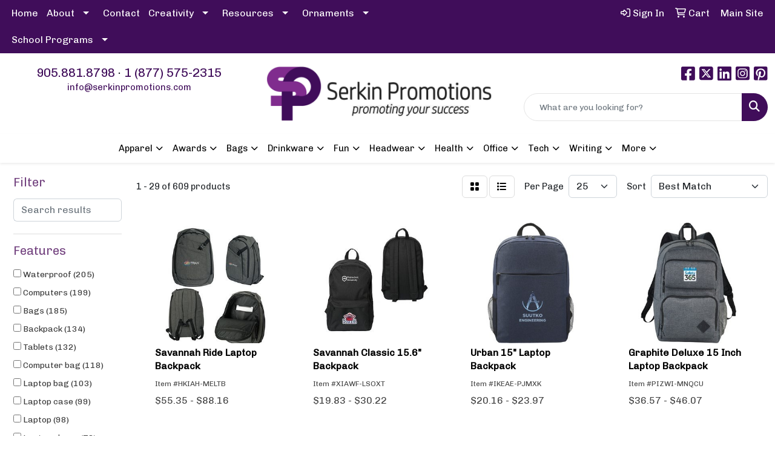

--- FILE ---
content_type: text/html
request_url: https://www.serkinpromotions.com/ws/ws.dll/StartSrch?UID=3365&WENavID=18558621
body_size: 13724
content:
<!DOCTYPE html>
<html lang="en"><head>
<meta charset="utf-8">
<meta http-equiv="X-UA-Compatible" content="IE=edge">
<meta name="viewport" content="width=device-width, initial-scale=1">
<!-- The above 3 meta tags *must* come first in the head; any other head content must come *after* these tags -->


<link href="/distsite/styles/8/css/bootstrap.min.css" rel="stylesheet" />
<link href="https://fonts.googleapis.com/css?family=Open+Sans:400,600|Oswald:400,600" rel="stylesheet">
<link href="/distsite/styles/8/css/owl.carousel.min.css" rel="stylesheet">
<link href="/distsite/styles/8/css/nouislider.css" rel="stylesheet">
<!--<link href="/distsite/styles/8/css/menu.css" rel="stylesheet"/>-->
<link href="/distsite/styles/8/css/flexslider.css" rel="stylesheet">
<link href="/distsite/styles/8/css/all.min.css" rel="stylesheet">
<link href="/distsite/styles/8/css/slick/slick.css" rel="stylesheet"/>
<link href="/distsite/styles/8/css/lightbox/lightbox.css" rel="stylesheet"  />
<link href="/distsite/styles/8/css/yamm.css" rel="stylesheet" />
<!-- Custom styles for this theme -->
<link href="/we/we.dll/StyleSheet?UN=3365&Type=WETheme&TS=C46008.5864351852" rel="stylesheet">
<!-- Custom styles for this theme -->
<link href="/we/we.dll/StyleSheet?UN=3365&Type=WETheme-PS&TS=C46008.5864351852" rel="stylesheet">
<style>
.featured-collections div:first-child h3 {display:none;}
</style>

<script id="mcjs">!function(c,h,i,m,p){m=c.createElement(h),p=c.getElementsByTagName(h)[0],m.async=1,m.src=i,p.parentNode.insertBefore(m,p)}(document,"script","https://chimpstatic.com/mcjs-connected/js/users/9ed33700459b28edb3756b47b/c6a27f05cabe037ac15b4c221.js");</script>

<!-- HTML5 shim and Respond.js for IE8 support of HTML5 elements and media queries -->
<!--[if lt IE 9]>
      <script src="https://oss.maxcdn.com/html5shiv/3.7.3/html5shiv.min.js"></script>
      <script src="https://oss.maxcdn.com/respond/1.4.2/respond.min.js"></script>
    <![endif]-->

</head>

<body style="background:#fff;">


  <!-- Slide-Out Menu -->
  <div id="filter-menu" class="filter-menu">
    <button id="close-menu" class="btn-close"></button>
    <div class="menu-content">
      
<aside class="filter-sidebar">



<div class="filter-section first">
	<h2>Filter</h2>
	 <div class="input-group mb-3">
	 <input type="text" style="border-right:0;" placeholder="Search results" class="form-control text-search-within-results" name="SearchWithinResults" value="" maxlength="100" onkeyup="HandleTextFilter(event);">
	  <label class="input-group-text" style="background-color:#fff;"><a  style="display:none;" href="javascript:void(0);" class="remove-filter" data-toggle="tooltip" title="Clear" onclick="ClearTextFilter();"><i class="far fa-times" aria-hidden="true"></i> <span class="fa-sr-only">x</span></a></label>
	</div>
</div>

<a href="javascript:void(0);" class="clear-filters"  style="display:none;" onclick="ClearDrillDown();">Clear all filters</a>

<div class="filter-section"  style="display:none;">
	<h2>Categories</h2>

	<div class="filter-list">

	 

		<!-- wrapper for more filters -->
        <div class="show-filter">

		</div><!-- showfilters -->

	</div>

		<a href="#" class="show-more"  style="display:none;" >Show more</a>
</div>


<div class="filter-section" >
	<h2>Features</h2>

		<div class="filter-list">

	  		<div class="checkbox"><label><input class="filtercheckbox" type="checkbox" name="2|Waterproof" ><span> Waterproof (205)</span></label></div><div class="checkbox"><label><input class="filtercheckbox" type="checkbox" name="2|Computers" ><span> Computers (199)</span></label></div><div class="checkbox"><label><input class="filtercheckbox" type="checkbox" name="2|Bags" ><span> Bags (185)</span></label></div><div class="checkbox"><label><input class="filtercheckbox" type="checkbox" name="2|Backpack" ><span> Backpack (134)</span></label></div><div class="checkbox"><label><input class="filtercheckbox" type="checkbox" name="2|Tablets" ><span> Tablets (132)</span></label></div><div class="checkbox"><label><input class="filtercheckbox" type="checkbox" name="2|Computer bag" ><span> Computer bag (118)</span></label></div><div class="checkbox"><label><input class="filtercheckbox" type="checkbox" name="2|Laptop bag" ><span> Laptop bag (103)</span></label></div><div class="checkbox"><label><input class="filtercheckbox" type="checkbox" name="2|Laptop case" ><span> Laptop case (99)</span></label></div><div class="checkbox"><label><input class="filtercheckbox" type="checkbox" name="2|Laptop" ><span> Laptop (98)</span></label></div><div class="checkbox"><label><input class="filtercheckbox" type="checkbox" name="2|Laptop sleeve" ><span> Laptop sleeve (78)</span></label></div><div class="show-filter"><div class="checkbox"><label><input class="filtercheckbox" type="checkbox" name="2|School" ><span> School (76)</span></label></div><div class="checkbox"><label><input class="filtercheckbox" type="checkbox" name="2|Laptop cover" ><span> Laptop cover (73)</span></label></div><div class="checkbox"><label><input class="filtercheckbox" type="checkbox" name="2|Laptop holder" ><span> Laptop holder (73)</span></label></div><div class="checkbox"><label><input class="filtercheckbox" type="checkbox" name="2|Document bag" ><span> Document bag (72)</span></label></div><div class="checkbox"><label><input class="filtercheckbox" type="checkbox" name="2|Notebook" ><span> Notebook (72)</span></label></div><div class="checkbox"><label><input class="filtercheckbox" type="checkbox" name="2|Travel" ><span> Travel (70)</span></label></div><div class="checkbox"><label><input class="filtercheckbox" type="checkbox" name="2|Rucksack" ><span> Rucksack (68)</span></label></div><div class="checkbox"><label><input class="filtercheckbox" type="checkbox" name="2|File bag" ><span> File bag (64)</span></label></div><div class="checkbox"><label><input class="filtercheckbox" type="checkbox" name="2|Shock resistant" ><span> Shock resistant (64)</span></label></div><div class="checkbox"><label><input class="filtercheckbox" type="checkbox" name="2|Folder" ><span> Folder (57)</span></label></div><div class="checkbox"><label><input class="filtercheckbox" type="checkbox" name="2|Slim" ><span> Slim (56)</span></label></div><div class="checkbox"><label><input class="filtercheckbox" type="checkbox" name="2|Knapsacks" ><span> Knapsacks (52)</span></label></div><div class="checkbox"><label><input class="filtercheckbox" type="checkbox" name="2|15&quot;" ><span> 15&quot; (51)</span></label></div><div class="checkbox"><label><input class="filtercheckbox" type="checkbox" name="2|Sleeve" ><span> Sleeve (48)</span></label></div><div class="checkbox"><label><input class="filtercheckbox" type="checkbox" name="2|Portable" ><span> Portable (44)</span></label></div><div class="checkbox"><label><input class="filtercheckbox" type="checkbox" name="2|Laptop backpack" ><span> Laptop backpack (43)</span></label></div><div class="checkbox"><label><input class="filtercheckbox" type="checkbox" name="2|Packsack" ><span> Packsack (40)</span></label></div><div class="checkbox"><label><input class="filtercheckbox" type="checkbox" name="2|Pocket" ><span> Pocket (40)</span></label></div><div class="checkbox"><label><input class="filtercheckbox" type="checkbox" name="2|Daypack" ><span> Daypack (39)</span></label></div><div class="checkbox"><label><input class="filtercheckbox" type="checkbox" name="2|Durable" ><span> Durable (39)</span></label></div><div class="checkbox"><label><input class="filtercheckbox" type="checkbox" name="2|Notebook computer" ><span> Notebook computer (38)</span></label></div><div class="checkbox"><label><input class="filtercheckbox" type="checkbox" name="2|Computer backpack" ><span> Computer backpack (37)</span></label></div><div class="checkbox"><label><input class="filtercheckbox" type="checkbox" name="2|School bags" ><span> School bags (37)</span></label></div><div class="checkbox"><label><input class="filtercheckbox" type="checkbox" name="2|Canvas" ><span> Canvas (36)</span></label></div><div class="checkbox"><label><input class="filtercheckbox" type="checkbox" name="2|College" ><span> College (35)</span></label></div><div class="checkbox"><label><input class="filtercheckbox" type="checkbox" name="2|14&quot;" ><span> 14&quot; (34)</span></label></div><div class="checkbox"><label><input class="filtercheckbox" type="checkbox" name="2|Water resistant" ><span> Water resistant (34)</span></label></div><div class="checkbox"><label><input class="filtercheckbox" type="checkbox" name="2|Nylon" ><span> Nylon (33)</span></label></div><div class="checkbox"><label><input class="filtercheckbox" type="checkbox" name="2|Outdoor" ><span> Outdoor (33)</span></label></div><div class="checkbox"><label><input class="filtercheckbox" type="checkbox" name="2|13&quot;" ><span> 13&quot; (32)</span></label></div><div class="checkbox"><label><input class="filtercheckbox" type="checkbox" name="2|Coded lock" ><span> Coded lock (32)</span></label></div><div class="checkbox"><label><input class="filtercheckbox" type="checkbox" name="2|High" ><span> High (31)</span></label></div><div class="checkbox"><label><input class="filtercheckbox" type="checkbox" name="2|Case" ><span> Case (30)</span></label></div><div class="checkbox"><label><input class="filtercheckbox" type="checkbox" name="2|Snow canvas" ><span> Snow canvas (30)</span></label></div><div class="checkbox"><label><input class="filtercheckbox" type="checkbox" name="2|Briefcase" ><span> Briefcase (29)</span></label></div><div class="checkbox"><label><input class="filtercheckbox" type="checkbox" name="2|Luggage" ><span> Luggage (29)</span></label></div><div class="checkbox"><label><input class="filtercheckbox" type="checkbox" name="2|School backpacks" ><span> School backpacks (29)</span></label></div><div class="checkbox"><label><input class="filtercheckbox" type="checkbox" name="2|Snow" ><span> Snow (29)</span></label></div><div class="checkbox"><label><input class="filtercheckbox" type="checkbox" name="2|Adjustable" ><span> Adjustable (28)</span></label></div><div class="checkbox"><label><input class="filtercheckbox" type="checkbox" name="2|Business" ><span> Business (28)</span></label></div></div>

			<!-- wrapper for more filters -->
			<div class="show-filter">

			</div><!-- showfilters -->
 		</div>
		<a href="#" class="show-more"  >Show more</a>


</div>


<div class="filter-section" >
	<h2>Colours</h2>

		<div class="filter-list">

		  	<div class="checkbox"><label><input class="filtercheckbox" type="checkbox" name="1|Black" ><span> Black (436)</span></label></div><div class="checkbox"><label><input class="filtercheckbox" type="checkbox" name="1|Gray" ><span> Gray (233)</span></label></div><div class="checkbox"><label><input class="filtercheckbox" type="checkbox" name="1|Blue" ><span> Blue (102)</span></label></div><div class="checkbox"><label><input class="filtercheckbox" type="checkbox" name="1|Pink" ><span> Pink (87)</span></label></div><div class="checkbox"><label><input class="filtercheckbox" type="checkbox" name="1|Red" ><span> Red (75)</span></label></div><div class="checkbox"><label><input class="filtercheckbox" type="checkbox" name="1|Green" ><span> Green (48)</span></label></div><div class="checkbox"><label><input class="filtercheckbox" type="checkbox" name="1|Navy blue" ><span> Navy blue (46)</span></label></div><div class="checkbox"><label><input class="filtercheckbox" type="checkbox" name="1|Purple" ><span> Purple (46)</span></label></div><div class="checkbox"><label><input class="filtercheckbox" type="checkbox" name="1|Light gray" ><span> Light gray (40)</span></label></div><div class="checkbox"><label><input class="filtercheckbox" type="checkbox" name="1|White" ><span> White (40)</span></label></div><div class="show-filter"><div class="checkbox"><label><input class="filtercheckbox" type="checkbox" name="1|Dark gray" ><span> Dark gray (39)</span></label></div><div class="checkbox"><label><input class="filtercheckbox" type="checkbox" name="1|Brown" ><span> Brown (32)</span></label></div><div class="checkbox"><label><input class="filtercheckbox" type="checkbox" name="1|Charcoal" ><span> Charcoal (29)</span></label></div><div class="checkbox"><label><input class="filtercheckbox" type="checkbox" name="1|Graphite" ><span> Graphite (25)</span></label></div><div class="checkbox"><label><input class="filtercheckbox" type="checkbox" name="1|Khaki" ><span> Khaki (24)</span></label></div><div class="checkbox"><label><input class="filtercheckbox" type="checkbox" name="1|Orange" ><span> Orange (24)</span></label></div><div class="checkbox"><label><input class="filtercheckbox" type="checkbox" name="1|Light blue" ><span> Light blue (23)</span></label></div><div class="checkbox"><label><input class="filtercheckbox" type="checkbox" name="1|Royal blue" ><span> Royal blue (22)</span></label></div><div class="checkbox"><label><input class="filtercheckbox" type="checkbox" name="1|Dark green" ><span> Dark green (17)</span></label></div><div class="checkbox"><label><input class="filtercheckbox" type="checkbox" name="1|Navy" ><span> Navy (17)</span></label></div><div class="checkbox"><label><input class="filtercheckbox" type="checkbox" name="1|Black/gray" ><span> Black/gray (15)</span></label></div><div class="checkbox"><label><input class="filtercheckbox" type="checkbox" name="1|Sky blue" ><span> Sky blue (15)</span></label></div><div class="checkbox"><label><input class="filtercheckbox" type="checkbox" name="1|Gray/black" ><span> Gray/black (14)</span></label></div><div class="checkbox"><label><input class="filtercheckbox" type="checkbox" name="1|Various" ><span> Various (14)</span></label></div><div class="checkbox"><label><input class="filtercheckbox" type="checkbox" name="1|Black/gold" ><span> Black/gold (13)</span></label></div><div class="checkbox"><label><input class="filtercheckbox" type="checkbox" name="1|Dark blue" ><span> Dark blue (13)</span></label></div><div class="checkbox"><label><input class="filtercheckbox" type="checkbox" name="1|Burgundy red" ><span> Burgundy red (12)</span></label></div><div class="checkbox"><label><input class="filtercheckbox" type="checkbox" name="1|Gold" ><span> Gold (12)</span></label></div><div class="checkbox"><label><input class="filtercheckbox" type="checkbox" name="1|Khaki beige" ><span> Khaki beige (12)</span></label></div><div class="checkbox"><label><input class="filtercheckbox" type="checkbox" name="1|Lime green" ><span> Lime green (11)</span></label></div><div class="checkbox"><label><input class="filtercheckbox" type="checkbox" name="1|Natural beige" ><span> Natural beige (11)</span></label></div><div class="checkbox"><label><input class="filtercheckbox" type="checkbox" name="1|Yellow" ><span> Yellow (11)</span></label></div><div class="checkbox"><label><input class="filtercheckbox" type="checkbox" name="1|Black/hunter green" ><span> Black/hunter green (10)</span></label></div><div class="checkbox"><label><input class="filtercheckbox" type="checkbox" name="1|Black/lime green" ><span> Black/lime green (10)</span></label></div><div class="checkbox"><label><input class="filtercheckbox" type="checkbox" name="1|Black/royal blue" ><span> Black/royal blue (10)</span></label></div><div class="checkbox"><label><input class="filtercheckbox" type="checkbox" name="1|Black/white" ><span> Black/white (10)</span></label></div><div class="checkbox"><label><input class="filtercheckbox" type="checkbox" name="1|Bronze" ><span> Bronze (10)</span></label></div><div class="checkbox"><label><input class="filtercheckbox" type="checkbox" name="1|Brown/black" ><span> Brown/black (10)</span></label></div><div class="checkbox"><label><input class="filtercheckbox" type="checkbox" name="1|Brown/gold" ><span> Brown/gold (10)</span></label></div><div class="checkbox"><label><input class="filtercheckbox" type="checkbox" name="1|Cyan" ><span> Cyan (10)</span></label></div><div class="checkbox"><label><input class="filtercheckbox" type="checkbox" name="1|Hunter green" ><span> Hunter green (10)</span></label></div><div class="checkbox"><label><input class="filtercheckbox" type="checkbox" name="1|Kelly green" ><span> Kelly green (10)</span></label></div><div class="checkbox"><label><input class="filtercheckbox" type="checkbox" name="1|Black/orange" ><span> Black/orange (9)</span></label></div><div class="checkbox"><label><input class="filtercheckbox" type="checkbox" name="1|Black/purple" ><span> Black/purple (9)</span></label></div><div class="checkbox"><label><input class="filtercheckbox" type="checkbox" name="1|Black/red" ><span> Black/red (9)</span></label></div><div class="checkbox"><label><input class="filtercheckbox" type="checkbox" name="1|Gold/black" ><span> Gold/black (9)</span></label></div><div class="checkbox"><label><input class="filtercheckbox" type="checkbox" name="1|Gold/navy blue" ><span> Gold/navy blue (9)</span></label></div><div class="checkbox"><label><input class="filtercheckbox" type="checkbox" name="1|Hunter green/black" ><span> Hunter green/black (9)</span></label></div><div class="checkbox"><label><input class="filtercheckbox" type="checkbox" name="1|Rose red" ><span> Rose red (9)</span></label></div><div class="checkbox"><label><input class="filtercheckbox" type="checkbox" name="1|Graphite gray/black" ><span> Graphite gray/black (8)</span></label></div></div>


			<!-- wrapper for more filters -->
			<div class="show-filter">

			</div><!-- showfilters -->

		  </div>

		<a href="#" class="show-more"  >Show more</a>
</div>


<div class="filter-section"  >
	<h2>Price Range</h2>
	<div class="filter-price-wrap">
		<div class="filter-price-inner">
			<div class="input-group">
				<span class="input-group-text input-group-text-white">$</span>
				<input type="text" class="form-control form-control-sm filter-min-prices" name="min-prices" value="" placeholder="Min" onkeyup="HandlePriceFilter(event);">
			</div>
			<div class="input-group">
				<span class="input-group-text input-group-text-white">$</span>
				<input type="text" class="form-control form-control-sm filter-max-prices" name="max-prices" value="" placeholder="Max" onkeyup="HandlePriceFilter(event);">
			</div>
		</div>
		<a href="javascript:void(0)" onclick="SetPriceFilter();" ><i class="fa-solid fa-chevron-right"></i></a>
	</div>
</div>

<div class="filter-section"   >
	<h2>Quantity</h2>
	<div class="filter-price-wrap mb-2">
		<input type="text" class="form-control form-control-sm filter-quantity" value="" placeholder="Qty" onkeyup="HandleQuantityFilter(event);">
		<a href="javascript:void(0)" onclick="SetQuantityFilter();"><i class="fa-solid fa-chevron-right"></i></a>
	</div>
</div>




	</aside>

    </div>
</div>




	<div class="container-fluid">
		<div class="row">

			<div class="col-md-3 col-lg-2">
        <div class="d-none d-md-block">
          <div id="desktop-filter">
            
<aside class="filter-sidebar">



<div class="filter-section first">
	<h2>Filter</h2>
	 <div class="input-group mb-3">
	 <input type="text" style="border-right:0;" placeholder="Search results" class="form-control text-search-within-results" name="SearchWithinResults" value="" maxlength="100" onkeyup="HandleTextFilter(event);">
	  <label class="input-group-text" style="background-color:#fff;"><a  style="display:none;" href="javascript:void(0);" class="remove-filter" data-toggle="tooltip" title="Clear" onclick="ClearTextFilter();"><i class="far fa-times" aria-hidden="true"></i> <span class="fa-sr-only">x</span></a></label>
	</div>
</div>

<a href="javascript:void(0);" class="clear-filters"  style="display:none;" onclick="ClearDrillDown();">Clear all filters</a>

<div class="filter-section"  style="display:none;">
	<h2>Categories</h2>

	<div class="filter-list">

	 

		<!-- wrapper for more filters -->
        <div class="show-filter">

		</div><!-- showfilters -->

	</div>

		<a href="#" class="show-more"  style="display:none;" >Show more</a>
</div>


<div class="filter-section" >
	<h2>Features</h2>

		<div class="filter-list">

	  		<div class="checkbox"><label><input class="filtercheckbox" type="checkbox" name="2|Waterproof" ><span> Waterproof (205)</span></label></div><div class="checkbox"><label><input class="filtercheckbox" type="checkbox" name="2|Computers" ><span> Computers (199)</span></label></div><div class="checkbox"><label><input class="filtercheckbox" type="checkbox" name="2|Bags" ><span> Bags (185)</span></label></div><div class="checkbox"><label><input class="filtercheckbox" type="checkbox" name="2|Backpack" ><span> Backpack (134)</span></label></div><div class="checkbox"><label><input class="filtercheckbox" type="checkbox" name="2|Tablets" ><span> Tablets (132)</span></label></div><div class="checkbox"><label><input class="filtercheckbox" type="checkbox" name="2|Computer bag" ><span> Computer bag (118)</span></label></div><div class="checkbox"><label><input class="filtercheckbox" type="checkbox" name="2|Laptop bag" ><span> Laptop bag (103)</span></label></div><div class="checkbox"><label><input class="filtercheckbox" type="checkbox" name="2|Laptop case" ><span> Laptop case (99)</span></label></div><div class="checkbox"><label><input class="filtercheckbox" type="checkbox" name="2|Laptop" ><span> Laptop (98)</span></label></div><div class="checkbox"><label><input class="filtercheckbox" type="checkbox" name="2|Laptop sleeve" ><span> Laptop sleeve (78)</span></label></div><div class="show-filter"><div class="checkbox"><label><input class="filtercheckbox" type="checkbox" name="2|School" ><span> School (76)</span></label></div><div class="checkbox"><label><input class="filtercheckbox" type="checkbox" name="2|Laptop cover" ><span> Laptop cover (73)</span></label></div><div class="checkbox"><label><input class="filtercheckbox" type="checkbox" name="2|Laptop holder" ><span> Laptop holder (73)</span></label></div><div class="checkbox"><label><input class="filtercheckbox" type="checkbox" name="2|Document bag" ><span> Document bag (72)</span></label></div><div class="checkbox"><label><input class="filtercheckbox" type="checkbox" name="2|Notebook" ><span> Notebook (72)</span></label></div><div class="checkbox"><label><input class="filtercheckbox" type="checkbox" name="2|Travel" ><span> Travel (70)</span></label></div><div class="checkbox"><label><input class="filtercheckbox" type="checkbox" name="2|Rucksack" ><span> Rucksack (68)</span></label></div><div class="checkbox"><label><input class="filtercheckbox" type="checkbox" name="2|File bag" ><span> File bag (64)</span></label></div><div class="checkbox"><label><input class="filtercheckbox" type="checkbox" name="2|Shock resistant" ><span> Shock resistant (64)</span></label></div><div class="checkbox"><label><input class="filtercheckbox" type="checkbox" name="2|Folder" ><span> Folder (57)</span></label></div><div class="checkbox"><label><input class="filtercheckbox" type="checkbox" name="2|Slim" ><span> Slim (56)</span></label></div><div class="checkbox"><label><input class="filtercheckbox" type="checkbox" name="2|Knapsacks" ><span> Knapsacks (52)</span></label></div><div class="checkbox"><label><input class="filtercheckbox" type="checkbox" name="2|15&quot;" ><span> 15&quot; (51)</span></label></div><div class="checkbox"><label><input class="filtercheckbox" type="checkbox" name="2|Sleeve" ><span> Sleeve (48)</span></label></div><div class="checkbox"><label><input class="filtercheckbox" type="checkbox" name="2|Portable" ><span> Portable (44)</span></label></div><div class="checkbox"><label><input class="filtercheckbox" type="checkbox" name="2|Laptop backpack" ><span> Laptop backpack (43)</span></label></div><div class="checkbox"><label><input class="filtercheckbox" type="checkbox" name="2|Packsack" ><span> Packsack (40)</span></label></div><div class="checkbox"><label><input class="filtercheckbox" type="checkbox" name="2|Pocket" ><span> Pocket (40)</span></label></div><div class="checkbox"><label><input class="filtercheckbox" type="checkbox" name="2|Daypack" ><span> Daypack (39)</span></label></div><div class="checkbox"><label><input class="filtercheckbox" type="checkbox" name="2|Durable" ><span> Durable (39)</span></label></div><div class="checkbox"><label><input class="filtercheckbox" type="checkbox" name="2|Notebook computer" ><span> Notebook computer (38)</span></label></div><div class="checkbox"><label><input class="filtercheckbox" type="checkbox" name="2|Computer backpack" ><span> Computer backpack (37)</span></label></div><div class="checkbox"><label><input class="filtercheckbox" type="checkbox" name="2|School bags" ><span> School bags (37)</span></label></div><div class="checkbox"><label><input class="filtercheckbox" type="checkbox" name="2|Canvas" ><span> Canvas (36)</span></label></div><div class="checkbox"><label><input class="filtercheckbox" type="checkbox" name="2|College" ><span> College (35)</span></label></div><div class="checkbox"><label><input class="filtercheckbox" type="checkbox" name="2|14&quot;" ><span> 14&quot; (34)</span></label></div><div class="checkbox"><label><input class="filtercheckbox" type="checkbox" name="2|Water resistant" ><span> Water resistant (34)</span></label></div><div class="checkbox"><label><input class="filtercheckbox" type="checkbox" name="2|Nylon" ><span> Nylon (33)</span></label></div><div class="checkbox"><label><input class="filtercheckbox" type="checkbox" name="2|Outdoor" ><span> Outdoor (33)</span></label></div><div class="checkbox"><label><input class="filtercheckbox" type="checkbox" name="2|13&quot;" ><span> 13&quot; (32)</span></label></div><div class="checkbox"><label><input class="filtercheckbox" type="checkbox" name="2|Coded lock" ><span> Coded lock (32)</span></label></div><div class="checkbox"><label><input class="filtercheckbox" type="checkbox" name="2|High" ><span> High (31)</span></label></div><div class="checkbox"><label><input class="filtercheckbox" type="checkbox" name="2|Case" ><span> Case (30)</span></label></div><div class="checkbox"><label><input class="filtercheckbox" type="checkbox" name="2|Snow canvas" ><span> Snow canvas (30)</span></label></div><div class="checkbox"><label><input class="filtercheckbox" type="checkbox" name="2|Briefcase" ><span> Briefcase (29)</span></label></div><div class="checkbox"><label><input class="filtercheckbox" type="checkbox" name="2|Luggage" ><span> Luggage (29)</span></label></div><div class="checkbox"><label><input class="filtercheckbox" type="checkbox" name="2|School backpacks" ><span> School backpacks (29)</span></label></div><div class="checkbox"><label><input class="filtercheckbox" type="checkbox" name="2|Snow" ><span> Snow (29)</span></label></div><div class="checkbox"><label><input class="filtercheckbox" type="checkbox" name="2|Adjustable" ><span> Adjustable (28)</span></label></div><div class="checkbox"><label><input class="filtercheckbox" type="checkbox" name="2|Business" ><span> Business (28)</span></label></div></div>

			<!-- wrapper for more filters -->
			<div class="show-filter">

			</div><!-- showfilters -->
 		</div>
		<a href="#" class="show-more"  >Show more</a>


</div>


<div class="filter-section" >
	<h2>Colours</h2>

		<div class="filter-list">

		  	<div class="checkbox"><label><input class="filtercheckbox" type="checkbox" name="1|Black" ><span> Black (436)</span></label></div><div class="checkbox"><label><input class="filtercheckbox" type="checkbox" name="1|Gray" ><span> Gray (233)</span></label></div><div class="checkbox"><label><input class="filtercheckbox" type="checkbox" name="1|Blue" ><span> Blue (102)</span></label></div><div class="checkbox"><label><input class="filtercheckbox" type="checkbox" name="1|Pink" ><span> Pink (87)</span></label></div><div class="checkbox"><label><input class="filtercheckbox" type="checkbox" name="1|Red" ><span> Red (75)</span></label></div><div class="checkbox"><label><input class="filtercheckbox" type="checkbox" name="1|Green" ><span> Green (48)</span></label></div><div class="checkbox"><label><input class="filtercheckbox" type="checkbox" name="1|Navy blue" ><span> Navy blue (46)</span></label></div><div class="checkbox"><label><input class="filtercheckbox" type="checkbox" name="1|Purple" ><span> Purple (46)</span></label></div><div class="checkbox"><label><input class="filtercheckbox" type="checkbox" name="1|Light gray" ><span> Light gray (40)</span></label></div><div class="checkbox"><label><input class="filtercheckbox" type="checkbox" name="1|White" ><span> White (40)</span></label></div><div class="show-filter"><div class="checkbox"><label><input class="filtercheckbox" type="checkbox" name="1|Dark gray" ><span> Dark gray (39)</span></label></div><div class="checkbox"><label><input class="filtercheckbox" type="checkbox" name="1|Brown" ><span> Brown (32)</span></label></div><div class="checkbox"><label><input class="filtercheckbox" type="checkbox" name="1|Charcoal" ><span> Charcoal (29)</span></label></div><div class="checkbox"><label><input class="filtercheckbox" type="checkbox" name="1|Graphite" ><span> Graphite (25)</span></label></div><div class="checkbox"><label><input class="filtercheckbox" type="checkbox" name="1|Khaki" ><span> Khaki (24)</span></label></div><div class="checkbox"><label><input class="filtercheckbox" type="checkbox" name="1|Orange" ><span> Orange (24)</span></label></div><div class="checkbox"><label><input class="filtercheckbox" type="checkbox" name="1|Light blue" ><span> Light blue (23)</span></label></div><div class="checkbox"><label><input class="filtercheckbox" type="checkbox" name="1|Royal blue" ><span> Royal blue (22)</span></label></div><div class="checkbox"><label><input class="filtercheckbox" type="checkbox" name="1|Dark green" ><span> Dark green (17)</span></label></div><div class="checkbox"><label><input class="filtercheckbox" type="checkbox" name="1|Navy" ><span> Navy (17)</span></label></div><div class="checkbox"><label><input class="filtercheckbox" type="checkbox" name="1|Black/gray" ><span> Black/gray (15)</span></label></div><div class="checkbox"><label><input class="filtercheckbox" type="checkbox" name="1|Sky blue" ><span> Sky blue (15)</span></label></div><div class="checkbox"><label><input class="filtercheckbox" type="checkbox" name="1|Gray/black" ><span> Gray/black (14)</span></label></div><div class="checkbox"><label><input class="filtercheckbox" type="checkbox" name="1|Various" ><span> Various (14)</span></label></div><div class="checkbox"><label><input class="filtercheckbox" type="checkbox" name="1|Black/gold" ><span> Black/gold (13)</span></label></div><div class="checkbox"><label><input class="filtercheckbox" type="checkbox" name="1|Dark blue" ><span> Dark blue (13)</span></label></div><div class="checkbox"><label><input class="filtercheckbox" type="checkbox" name="1|Burgundy red" ><span> Burgundy red (12)</span></label></div><div class="checkbox"><label><input class="filtercheckbox" type="checkbox" name="1|Gold" ><span> Gold (12)</span></label></div><div class="checkbox"><label><input class="filtercheckbox" type="checkbox" name="1|Khaki beige" ><span> Khaki beige (12)</span></label></div><div class="checkbox"><label><input class="filtercheckbox" type="checkbox" name="1|Lime green" ><span> Lime green (11)</span></label></div><div class="checkbox"><label><input class="filtercheckbox" type="checkbox" name="1|Natural beige" ><span> Natural beige (11)</span></label></div><div class="checkbox"><label><input class="filtercheckbox" type="checkbox" name="1|Yellow" ><span> Yellow (11)</span></label></div><div class="checkbox"><label><input class="filtercheckbox" type="checkbox" name="1|Black/hunter green" ><span> Black/hunter green (10)</span></label></div><div class="checkbox"><label><input class="filtercheckbox" type="checkbox" name="1|Black/lime green" ><span> Black/lime green (10)</span></label></div><div class="checkbox"><label><input class="filtercheckbox" type="checkbox" name="1|Black/royal blue" ><span> Black/royal blue (10)</span></label></div><div class="checkbox"><label><input class="filtercheckbox" type="checkbox" name="1|Black/white" ><span> Black/white (10)</span></label></div><div class="checkbox"><label><input class="filtercheckbox" type="checkbox" name="1|Bronze" ><span> Bronze (10)</span></label></div><div class="checkbox"><label><input class="filtercheckbox" type="checkbox" name="1|Brown/black" ><span> Brown/black (10)</span></label></div><div class="checkbox"><label><input class="filtercheckbox" type="checkbox" name="1|Brown/gold" ><span> Brown/gold (10)</span></label></div><div class="checkbox"><label><input class="filtercheckbox" type="checkbox" name="1|Cyan" ><span> Cyan (10)</span></label></div><div class="checkbox"><label><input class="filtercheckbox" type="checkbox" name="1|Hunter green" ><span> Hunter green (10)</span></label></div><div class="checkbox"><label><input class="filtercheckbox" type="checkbox" name="1|Kelly green" ><span> Kelly green (10)</span></label></div><div class="checkbox"><label><input class="filtercheckbox" type="checkbox" name="1|Black/orange" ><span> Black/orange (9)</span></label></div><div class="checkbox"><label><input class="filtercheckbox" type="checkbox" name="1|Black/purple" ><span> Black/purple (9)</span></label></div><div class="checkbox"><label><input class="filtercheckbox" type="checkbox" name="1|Black/red" ><span> Black/red (9)</span></label></div><div class="checkbox"><label><input class="filtercheckbox" type="checkbox" name="1|Gold/black" ><span> Gold/black (9)</span></label></div><div class="checkbox"><label><input class="filtercheckbox" type="checkbox" name="1|Gold/navy blue" ><span> Gold/navy blue (9)</span></label></div><div class="checkbox"><label><input class="filtercheckbox" type="checkbox" name="1|Hunter green/black" ><span> Hunter green/black (9)</span></label></div><div class="checkbox"><label><input class="filtercheckbox" type="checkbox" name="1|Rose red" ><span> Rose red (9)</span></label></div><div class="checkbox"><label><input class="filtercheckbox" type="checkbox" name="1|Graphite gray/black" ><span> Graphite gray/black (8)</span></label></div></div>


			<!-- wrapper for more filters -->
			<div class="show-filter">

			</div><!-- showfilters -->

		  </div>

		<a href="#" class="show-more"  >Show more</a>
</div>


<div class="filter-section"  >
	<h2>Price Range</h2>
	<div class="filter-price-wrap">
		<div class="filter-price-inner">
			<div class="input-group">
				<span class="input-group-text input-group-text-white">$</span>
				<input type="text" class="form-control form-control-sm filter-min-prices" name="min-prices" value="" placeholder="Min" onkeyup="HandlePriceFilter(event);">
			</div>
			<div class="input-group">
				<span class="input-group-text input-group-text-white">$</span>
				<input type="text" class="form-control form-control-sm filter-max-prices" name="max-prices" value="" placeholder="Max" onkeyup="HandlePriceFilter(event);">
			</div>
		</div>
		<a href="javascript:void(0)" onclick="SetPriceFilter();" ><i class="fa-solid fa-chevron-right"></i></a>
	</div>
</div>

<div class="filter-section"   >
	<h2>Quantity</h2>
	<div class="filter-price-wrap mb-2">
		<input type="text" class="form-control form-control-sm filter-quantity" value="" placeholder="Qty" onkeyup="HandleQuantityFilter(event);">
		<a href="javascript:void(0)" onclick="SetQuantityFilter();"><i class="fa-solid fa-chevron-right"></i></a>
	</div>
</div>




	</aside>

          </div>
        </div>
			</div>

			<div class="col-md-9 col-lg-10">
				

				<ol class="breadcrumb"  style="display:none;" >
              		<li><a href="https://www.serkinpromotions.com" target="_top">Home</a></li>
             	 	<li class="active">Computer Bags</li>
            	</ol>




				<div id="product-list-controls">

				
						<div class="d-flex align-items-center justify-content-between">
							<div class="d-none d-md-block me-3">
								1 - 29 of  609 <span class="d-none d-lg-inline">products</span>
							</div>
					  
						  <!-- Right Aligned Controls -->
						  <div class="product-controls-right d-flex align-items-center">
       
              <button id="show-filter-button" class="btn btn-control d-block d-md-none"><i class="fa-solid fa-filter" aria-hidden="true"></i></button>

							
							<span class="me-3">
								<a href="/ws/ws.dll/StartSrch?UID=3365&WENavID=18558621&View=T&ST=260117054630086118996159439" class="btn btn-control grid" title="Change to Grid View"><i class="fa-solid fa-grid-2" aria-hidden="true"></i>  <span class="fa-sr-only">Grid</span></a>
								<a href="/ws/ws.dll/StartSrch?UID=3365&WENavID=18558621&View=L&ST=260117054630086118996159439" class="btn btn-control" title="Change to List View"><i class="fa-solid fa-list"></i> <span class="fa-sr-only">List</span></a>
							</span>
							
					  
							<!-- Number of Items Per Page -->
							<div class="me-2 d-none d-lg-block">
								<label>Per Page</label>
							</div>
							<div class="me-3 d-none d-md-block">
								<select class="form-select notranslate" onchange="GoToNewURL(this);" aria-label="Items per page">
									<option value="/ws/ws.dll/StartSrch?UID=3365&WENavID=18558621&ST=260117054630086118996159439&PPP=10" >10</option><option value="/ws/ws.dll/StartSrch?UID=3365&WENavID=18558621&ST=260117054630086118996159439&PPP=25" selected>25</option><option value="/ws/ws.dll/StartSrch?UID=3365&WENavID=18558621&ST=260117054630086118996159439&PPP=50" >50</option><option value="/ws/ws.dll/StartSrch?UID=3365&WENavID=18558621&ST=260117054630086118996159439&PPP=100" >100</option><option value="/ws/ws.dll/StartSrch?UID=3365&WENavID=18558621&ST=260117054630086118996159439&PPP=250" >250</option>
								
								</select>
							</div>
					  
							<!-- Sort By -->
							<div class="d-none d-lg-block me-2">
								<label>Sort</label>
							</div>
							<div>
								<select class="form-select" onchange="GoToNewURL(this);">
									<option value="/ws/ws.dll/StartSrch?UID=3365&WENavID=18558621&Sort=0" selected>Best Match</option><option value="/ws/ws.dll/StartSrch?UID=3365&WENavID=18558621&Sort=3">Most Popular</option><option value="/ws/ws.dll/StartSrch?UID=3365&WENavID=18558621&Sort=1">Price (Low to High)</option><option value="/ws/ws.dll/StartSrch?UID=3365&WENavID=18558621&Sort=2">Price (High to Low)</option>
								 </select>
							</div>
						  </div>
						</div>

			  </div>

				<!-- Product Results List -->
				<ul class="thumbnail-list"><a name="0" href="#" alt="Item 0"></a>
<li>
 <a href="https://www.serkinpromotions.com/p/HKIAH-MELTB/savannah-ride-laptop-backpack" target="_parent" alt="Savannah Ride Laptop Backpack">
 <div class="pr-list-grid">
		<img class="img-responsive" src="/ws/ws.dll/QPic?SN=67658&P=345561947&I=0&PX=300" alt="Savannah Ride Laptop Backpack">
		<p class="pr-name">Savannah Ride Laptop Backpack</p>
		<div class="pr-meta-row">
			<div class="product-reviews"  style="display:none;">
				<div class="rating-stars">
				<i class="fa-solid fa-star-sharp" aria-hidden="true"></i><i class="fa-solid fa-star-sharp" aria-hidden="true"></i><i class="fa-solid fa-star-sharp" aria-hidden="true"></i><i class="fa-solid fa-star-sharp" aria-hidden="true"></i><i class="fa-solid fa-star-sharp" aria-hidden="true"></i>
				</div>
				<span class="rating-count">(0)</span>
			</div>
			
		</div>
		<p class="pr-number"  ><span class="notranslate">Item #HKIAH-MELTB</span></p>
		<p class="pr-price"  ><span class="notranslate">$55.35</span> - <span class="notranslate">$88.16</span></p>
 </div>
 </a>
</li>
<a name="1" href="#" alt="Item 1"></a>
<li>
 <a href="https://www.serkinpromotions.com/p/XIAWF-LSOXT/savannah-classic-15.6-backpack" target="_parent" alt="Savannah Classic 15.6&quot; Backpack">
 <div class="pr-list-grid">
		<img class="img-responsive" src="/ws/ws.dll/QPic?SN=67658&P=965353185&I=0&PX=300" alt="Savannah Classic 15.6&quot; Backpack">
		<p class="pr-name">Savannah Classic 15.6&quot; Backpack</p>
		<div class="pr-meta-row">
			<div class="product-reviews"  style="display:none;">
				<div class="rating-stars">
				<i class="fa-solid fa-star-sharp" aria-hidden="true"></i><i class="fa-solid fa-star-sharp" aria-hidden="true"></i><i class="fa-solid fa-star-sharp" aria-hidden="true"></i><i class="fa-solid fa-star-sharp" aria-hidden="true"></i><i class="fa-solid fa-star-sharp" aria-hidden="true"></i>
				</div>
				<span class="rating-count">(0)</span>
			</div>
			
		</div>
		<p class="pr-number"  ><span class="notranslate">Item #XIAWF-LSOXT</span></p>
		<p class="pr-price"  ><span class="notranslate">$19.83</span> - <span class="notranslate">$30.22</span></p>
 </div>
 </a>
</li>
<a name="2" href="#" alt="Item 2"></a>
<li>
 <a href="https://www.serkinpromotions.com/p/IKEAE-PJMXK/urban-15-laptop-backpack" target="_parent" alt="Urban 15&quot; Laptop Backpack">
 <div class="pr-list-grid">
		<img class="img-responsive" src="/ws/ws.dll/QPic?SN=67435&P=797021544&I=0&PX=300" alt="Urban 15&quot; Laptop Backpack">
		<p class="pr-name">Urban 15&quot; Laptop Backpack</p>
		<div class="pr-meta-row">
			<div class="product-reviews"  style="display:none;">
				<div class="rating-stars">
				<i class="fa-solid fa-star-sharp" aria-hidden="true"></i><i class="fa-solid fa-star-sharp" aria-hidden="true"></i><i class="fa-solid fa-star-sharp" aria-hidden="true"></i><i class="fa-solid fa-star-sharp" aria-hidden="true"></i><i class="fa-solid fa-star-sharp" aria-hidden="true"></i>
				</div>
				<span class="rating-count">(0)</span>
			</div>
			
		</div>
		<p class="pr-number"  ><span class="notranslate">Item #IKEAE-PJMXK</span></p>
		<p class="pr-price"  ><span class="notranslate">$20.16</span> - <span class="notranslate">$23.97</span></p>
 </div>
 </a>
</li>
<a name="3" href="#" alt="Item 3"></a>
<li>
 <a href="https://www.serkinpromotions.com/p/PIZWI-MNQCU/graphite-deluxe-15-inch-laptop-backpack" target="_parent" alt="Graphite Deluxe 15 Inch Laptop Backpack">
 <div class="pr-list-grid">
		<img class="img-responsive" src="/ws/ws.dll/QPic?SN=67435&P=585723088&I=0&PX=300" alt="Graphite Deluxe 15 Inch Laptop Backpack">
		<p class="pr-name">Graphite Deluxe 15 Inch Laptop Backpack</p>
		<div class="pr-meta-row">
			<div class="product-reviews"  style="display:none;">
				<div class="rating-stars">
				<i class="fa-solid fa-star-sharp" aria-hidden="true"></i><i class="fa-solid fa-star-sharp" aria-hidden="true"></i><i class="fa-solid fa-star-sharp" aria-hidden="true"></i><i class="fa-solid fa-star-sharp" aria-hidden="true"></i><i class="fa-solid fa-star-sharp" aria-hidden="true"></i>
				</div>
				<span class="rating-count">(0)</span>
			</div>
			
		</div>
		<p class="pr-number"  ><span class="notranslate">Item #PIZWI-MNQCU</span></p>
		<p class="pr-price"  ><span class="notranslate">$36.57</span> - <span class="notranslate">$46.07</span></p>
 </div>
 </a>
</li>
<a name="4" href="#" alt="Item 4"></a>
<li>
 <a href="https://www.serkinpromotions.com/p/EJZCJ-PJNQB/buddy-budget-15-computer-backpack" target="_parent" alt="Buddy Budget 15'' Computer Backpack">
 <div class="pr-list-grid">
		<img class="img-responsive" src="/ws/ws.dll/QPic?SN=67435&P=767022029&I=0&PX=300" alt="Buddy Budget 15'' Computer Backpack">
		<p class="pr-name">Buddy Budget 15'' Computer Backpack</p>
		<div class="pr-meta-row">
			<div class="product-reviews"  style="display:none;">
				<div class="rating-stars">
				<i class="fa-solid fa-star-sharp" aria-hidden="true"></i><i class="fa-solid fa-star-sharp" aria-hidden="true"></i><i class="fa-solid fa-star-sharp" aria-hidden="true"></i><i class="fa-solid fa-star-sharp" aria-hidden="true"></i><i class="fa-solid fa-star-sharp" aria-hidden="true"></i>
				</div>
				<span class="rating-count">(0)</span>
			</div>
			
		</div>
		<p class="pr-number"  ><span class="notranslate">Item #EJZCJ-PJNQB</span></p>
		<p class="pr-price"  ><span class="notranslate">$16.23</span> - <span class="notranslate">$21.53</span></p>
 </div>
 </a>
</li>
<a name="5" href="#" alt="Item 5"></a>
<li>
 <a href="https://www.serkinpromotions.com/p/NHGEF-MNSMZ/overland-tsa-friendly-17-laptop-backpack-with-usb-port" target="_parent" alt="Overland TSA Friendly 17&quot; Laptop Backpack with USB Port">
 <div class="pr-list-grid">
		<img class="img-responsive" src="/ws/ws.dll/QPic?SN=67435&P=175724705&I=0&PX=300" alt="Overland TSA Friendly 17&quot; Laptop Backpack with USB Port">
		<p class="pr-name">Overland TSA Friendly 17&quot; Laptop Backpack with USB Port</p>
		<div class="pr-meta-row">
			<div class="product-reviews"  style="display:none;">
				<div class="rating-stars">
				<i class="fa-solid fa-star-sharp" aria-hidden="true"></i><i class="fa-solid fa-star-sharp" aria-hidden="true"></i><i class="fa-solid fa-star-sharp" aria-hidden="true"></i><i class="fa-solid fa-star-sharp" aria-hidden="true"></i><i class="fa-solid fa-star-sharp" aria-hidden="true"></i>
				</div>
				<span class="rating-count">(0)</span>
			</div>
			
		</div>
		<p class="pr-number"  ><span class="notranslate">Item #NHGEF-MNSMZ</span></p>
		<p class="pr-price"  ><span class="notranslate">$52.75</span> - <span class="notranslate">$66.47</span></p>
 </div>
 </a>
</li>
<a name="6" href="#" alt="Item 6"></a>
<li>
 <a href="https://www.serkinpromotions.com/p/THGDB-MNSNF/merchant--craft-ashton-15-laptop-backpack" target="_parent" alt="Merchant &amp; Craft Ashton 15&quot; Laptop Backpack">
 <div class="pr-list-grid">
		<img class="img-responsive" src="/ws/ws.dll/QPic?SN=67435&P=505724711&I=0&PX=300" alt="Merchant &amp; Craft Ashton 15&quot; Laptop Backpack">
		<p class="pr-name">Merchant &amp; Craft Ashton 15&quot; Laptop Backpack</p>
		<div class="pr-meta-row">
			<div class="product-reviews"  style="display:none;">
				<div class="rating-stars">
				<i class="fa-solid fa-star-sharp" aria-hidden="true"></i><i class="fa-solid fa-star-sharp" aria-hidden="true"></i><i class="fa-solid fa-star-sharp" aria-hidden="true"></i><i class="fa-solid fa-star-sharp" aria-hidden="true"></i><i class="fa-solid fa-star-sharp" aria-hidden="true"></i>
				</div>
				<span class="rating-count">(0)</span>
			</div>
			
		</div>
		<p class="pr-number"  ><span class="notranslate">Item #THGDB-MNSNF</span></p>
		<p class="pr-price"  ><span class="notranslate">$40.03</span> - <span class="notranslate">$50.45</span></p>
 </div>
 </a>
</li>
<a name="7" href="#" alt="Item 7"></a>
<li>
 <a href="https://www.serkinpromotions.com/p/NIIDG-QADKM/vila-recycled-15-computer-sleeve" target="_parent" alt="Vila Recycled 15'' Computer Sleeve">
 <div class="pr-list-grid">
		<img class="img-responsive" src="/ws/ws.dll/QPic?SN=67435&P=757313916&I=0&PX=300" alt="Vila Recycled 15'' Computer Sleeve">
		<p class="pr-name">Vila Recycled 15'' Computer Sleeve</p>
		<div class="pr-meta-row">
			<div class="product-reviews"  style="display:none;">
				<div class="rating-stars">
				<i class="fa-solid fa-star-sharp" aria-hidden="true"></i><i class="fa-solid fa-star-sharp" aria-hidden="true"></i><i class="fa-solid fa-star-sharp" aria-hidden="true"></i><i class="fa-solid fa-star-sharp" aria-hidden="true"></i><i class="fa-solid fa-star-sharp" aria-hidden="true"></i>
				</div>
				<span class="rating-count">(0)</span>
			</div>
			
		</div>
		<p class="pr-number"  ><span class="notranslate">Item #NIIDG-QADKM</span></p>
		<p class="pr-price"  ><span class="notranslate">$16.95</span> - <span class="notranslate">$20.81</span></p>
 </div>
 </a>
</li>
<a name="8" href="#" alt="Item 8"></a>
<li>
 <a href="https://www.serkinpromotions.com/p/PHGDJ-MNSNN/grayley-15-inch-laptop-backpack" target="_parent" alt="Grayley 15 Inch Laptop Backpack">
 <div class="pr-list-grid">
		<img class="img-responsive" src="/ws/ws.dll/QPic?SN=67435&P=705724719&I=0&PX=300" alt="Grayley 15 Inch Laptop Backpack">
		<p class="pr-name">Grayley 15 Inch Laptop Backpack</p>
		<div class="pr-meta-row">
			<div class="product-reviews"  style="display:none;">
				<div class="rating-stars">
				<i class="fa-solid fa-star-sharp" aria-hidden="true"></i><i class="fa-solid fa-star-sharp" aria-hidden="true"></i><i class="fa-solid fa-star-sharp" aria-hidden="true"></i><i class="fa-solid fa-star-sharp" aria-hidden="true"></i><i class="fa-solid fa-star-sharp" aria-hidden="true"></i>
				</div>
				<span class="rating-count">(0)</span>
			</div>
			
		</div>
		<p class="pr-number"  ><span class="notranslate">Item #PHGDJ-MNSNN</span></p>
		<p class="pr-price"  ><span class="notranslate">$30.18</span> - <span class="notranslate">$38.03</span></p>
 </div>
 </a>
</li>
<a name="9" href="#" alt="Item 9"></a>
<li>
 <a href="https://www.serkinpromotions.com/p/VIFAA-PYKQA/thule-lumion-recycled-16-computer-backpack-21l" target="_parent" alt="Thule Lumion Recycled 16'' Computer Backpack 21L">
 <div class="pr-list-grid">
		<img class="img-responsive" src="/ws/ws.dll/QPic?SN=67435&P=917283640&I=0&PX=300" alt="Thule Lumion Recycled 16'' Computer Backpack 21L">
		<p class="pr-name">Thule Lumion Recycled 16'' Computer Backpack 21L</p>
		<div class="pr-meta-row">
			<div class="product-reviews"  style="display:none;">
				<div class="rating-stars">
				<i class="fa-solid fa-star-sharp" aria-hidden="true"></i><i class="fa-solid fa-star-sharp" aria-hidden="true"></i><i class="fa-solid fa-star-sharp" aria-hidden="true"></i><i class="fa-solid fa-star-sharp" aria-hidden="true"></i><i class="fa-solid fa-star-sharp" aria-hidden="true"></i>
				</div>
				<span class="rating-count">(0)</span>
			</div>
			
		</div>
		<p class="pr-number"  ><span class="notranslate">Item #VIFAA-PYKQA</span></p>
		<p class="pr-price"  ><span class="notranslate">$102.94</span> - <span class="notranslate">$129.71</span></p>
 </div>
 </a>
</li>
<a name="10" href="#" alt="Item 10"></a>
<li>
 <a href="https://www.serkinpromotions.com/p/IKZAD-QZOVR/herschel-settlement-15-computer-backpack" target="_parent" alt="Herschel Settlement 15'' Computer Backpack">
 <div class="pr-list-grid">
		<img class="img-responsive" src="/ws/ws.dll/QPic?SN=67435&P=907761043&I=0&PX=300" alt="Herschel Settlement 15'' Computer Backpack">
		<p class="pr-name">Herschel Settlement 15'' Computer Backpack</p>
		<div class="pr-meta-row">
			<div class="product-reviews"  style="display:none;">
				<div class="rating-stars">
				<i class="fa-solid fa-star-sharp" aria-hidden="true"></i><i class="fa-solid fa-star-sharp" aria-hidden="true"></i><i class="fa-solid fa-star-sharp" aria-hidden="true"></i><i class="fa-solid fa-star-sharp" aria-hidden="true"></i><i class="fa-solid fa-star-sharp" aria-hidden="true"></i>
				</div>
				<span class="rating-count">(0)</span>
			</div>
			
		</div>
		<p class="pr-number"  ><span class="notranslate">Item #IKZAD-QZOVR</span></p>
		<p class="pr-price"  ><span class="notranslate">$95.00</span> - <span class="notranslate">$119.70</span></p>
 </div>
 </a>
</li>
<a name="11" href="#" alt="Item 11"></a>
<li>
 <a href="https://www.serkinpromotions.com/p/SKZZE-QZOWC/herschel-kaslo-recycled-15-computer-backpack" target="_parent" alt="Herschel Kaslo Recycled 15'' Computer Backpack">
 <div class="pr-list-grid">
		<img class="img-responsive" src="/ws/ws.dll/QPic?SN=67435&P=337761054&I=0&PX=300" alt="Herschel Kaslo Recycled 15'' Computer Backpack">
		<p class="pr-name">Herschel Kaslo Recycled 15'' Computer Backpack</p>
		<div class="pr-meta-row">
			<div class="product-reviews"  style="display:none;">
				<div class="rating-stars">
				<i class="fa-solid fa-star-sharp" aria-hidden="true"></i><i class="fa-solid fa-star-sharp" aria-hidden="true"></i><i class="fa-solid fa-star-sharp" aria-hidden="true"></i><i class="fa-solid fa-star-sharp" aria-hidden="true"></i><i class="fa-solid fa-star-sharp" aria-hidden="true"></i>
				</div>
				<span class="rating-count">(0)</span>
			</div>
			
		</div>
		<p class="pr-number"  ><span class="notranslate">Item #SKZZE-QZOWC</span></p>
		<p class="pr-price"  ><span class="notranslate">$207.40</span> - <span class="notranslate">$261.33</span></p>
 </div>
 </a>
</li>
<a name="12" href="#" alt="Item 12"></a>
<li>
 <a href="https://www.serkinpromotions.com/p/QEGAA-LOWCQ/tranzip-15-laptop-backpack-with-day-pack-design" target="_parent" alt="Tranzip 15&quot; Laptop Backpack with Day Pack Design">
 <div class="pr-list-grid">
		<img class="img-responsive" src="/ws/ws.dll/QPic?SN=67435&P=535287740&I=0&PX=300" alt="Tranzip 15&quot; Laptop Backpack with Day Pack Design">
		<p class="pr-name">Tranzip 15&quot; Laptop Backpack with Day Pack Design</p>
		<div class="pr-meta-row">
			<div class="product-reviews"  style="display:none;">
				<div class="rating-stars">
				<i class="fa-solid fa-star-sharp" aria-hidden="true"></i><i class="fa-solid fa-star-sharp" aria-hidden="true"></i><i class="fa-solid fa-star-sharp" aria-hidden="true"></i><i class="fa-solid fa-star-sharp" aria-hidden="true"></i><i class="fa-solid fa-star-sharp" aria-hidden="true"></i>
				</div>
				<span class="rating-count">(0)</span>
			</div>
			
		</div>
		<p class="pr-number"  ><span class="notranslate">Item #QEGAA-LOWCQ</span></p>
		<p class="pr-price"  ><span class="notranslate">$44.07</span> - <span class="notranslate">$55.52</span></p>
 </div>
 </a>
</li>
<a name="13" href="#" alt="Item 13"></a>
<li>
 <a href="https://www.serkinpromotions.com/p/BJIEJ-MNPVX/vault-rfid-security-15-computer-backpack" target="_parent" alt="Vault RFID Security 15'' Computer Backpack">
 <div class="pr-list-grid">
		<img class="img-responsive" src="/ws/ws.dll/QPic?SN=67435&P=515722909&I=0&PX=300" alt="Vault RFID Security 15'' Computer Backpack">
		<p class="pr-name">Vault RFID Security 15'' Computer Backpack</p>
		<div class="pr-meta-row">
			<div class="product-reviews"  style="display:none;">
				<div class="rating-stars">
				<i class="fa-solid fa-star-sharp" aria-hidden="true"></i><i class="fa-solid fa-star-sharp" aria-hidden="true"></i><i class="fa-solid fa-star-sharp" aria-hidden="true"></i><i class="fa-solid fa-star-sharp" aria-hidden="true"></i><i class="fa-solid fa-star-sharp" aria-hidden="true"></i>
				</div>
				<span class="rating-count">(0)</span>
			</div>
			
		</div>
		<p class="pr-number"  ><span class="notranslate">Item #BJIEJ-MNPVX</span></p>
		<p class="pr-price"  ><span class="notranslate">$52.90</span> - <span class="notranslate">$66.65</span></p>
 </div>
 </a>
</li>
<a name="14" href="#" alt="Item 14"></a>
<li>
 <a href="https://www.serkinpromotions.com/p/MHAWA-MNRSU/sanford-15-laptop-backpack" target="_parent" alt="Sanford 15&quot; Laptop Backpack">
 <div class="pr-list-grid">
		<img class="img-responsive" src="/ws/ws.dll/QPic?SN=67435&P=715724180&I=0&PX=300" alt="Sanford 15&quot; Laptop Backpack">
		<p class="pr-name">Sanford 15&quot; Laptop Backpack</p>
		<div class="pr-meta-row">
			<div class="product-reviews"  style="display:none;">
				<div class="rating-stars">
				<i class="fa-solid fa-star-sharp" aria-hidden="true"></i><i class="fa-solid fa-star-sharp" aria-hidden="true"></i><i class="fa-solid fa-star-sharp" aria-hidden="true"></i><i class="fa-solid fa-star-sharp" aria-hidden="true"></i><i class="fa-solid fa-star-sharp" aria-hidden="true"></i>
				</div>
				<span class="rating-count">(0)</span>
			</div>
			
		</div>
		<p class="pr-number"  ><span class="notranslate">Item #MHAWA-MNRSU</span></p>
		<p class="pr-price"  ><span class="notranslate">$43.27</span> - <span class="notranslate">$54.52</span></p>
 </div>
 </a>
</li>
<a name="15" href="#" alt="Item 15"></a>
<li>
 <a href="https://www.serkinpromotions.com/p/XHAWG-MNRTA/rainier-tsa-friendly-17-inch-laptop-backpack" target="_parent" alt="Rainier TSA Friendly 17 Inch Laptop Backpack">
 <div class="pr-list-grid">
		<img class="img-responsive" src="/ws/ws.dll/QPic?SN=67435&P=115724186&I=0&PX=300" alt="Rainier TSA Friendly 17 Inch Laptop Backpack">
		<p class="pr-name">Rainier TSA Friendly 17 Inch Laptop Backpack</p>
		<div class="pr-meta-row">
			<div class="product-reviews"  style="display:none;">
				<div class="rating-stars">
				<i class="fa-solid fa-star-sharp" aria-hidden="true"></i><i class="fa-solid fa-star-sharp" aria-hidden="true"></i><i class="fa-solid fa-star-sharp" aria-hidden="true"></i><i class="fa-solid fa-star-sharp" aria-hidden="true"></i><i class="fa-solid fa-star-sharp" aria-hidden="true"></i>
				</div>
				<span class="rating-count">(0)</span>
			</div>
			
		</div>
		<p class="pr-number"  ><span class="notranslate">Item #XHAWG-MNRTA</span></p>
		<p class="pr-price"  ><span class="notranslate">$76.00</span> - <span class="notranslate">$95.77</span></p>
 </div>
 </a>
</li>
<a name="16" href="#" alt="Item 16"></a>
<li>
 <a href="https://www.serkinpromotions.com/p/TLHZE-MNMUW/high-sierra-swerve-17-computer-backpack" target="_parent" alt="High Sierra Swerve 17'' Computer Backpack">
 <div class="pr-list-grid">
		<img class="img-responsive" src="/ws/ws.dll/QPic?SN=67435&P=105720854&I=0&PX=300" alt="High Sierra Swerve 17'' Computer Backpack">
		<p class="pr-name">High Sierra Swerve 17'' Computer Backpack</p>
		<div class="pr-meta-row">
			<div class="product-reviews"  style="display:none;">
				<div class="rating-stars">
				<i class="fa-solid fa-star-sharp" aria-hidden="true"></i><i class="fa-solid fa-star-sharp" aria-hidden="true"></i><i class="fa-solid fa-star-sharp" aria-hidden="true"></i><i class="fa-solid fa-star-sharp" aria-hidden="true"></i><i class="fa-solid fa-star-sharp" aria-hidden="true"></i>
				</div>
				<span class="rating-count">(0)</span>
			</div>
			
		</div>
		<p class="pr-number"  ><span class="notranslate">Item #TLHZE-MNMUW</span></p>
		<p class="pr-price"  ><span class="notranslate">$106.20</span> - <span class="notranslate">$133.82</span></p>
 </div>
 </a>
</li>
<a name="17" href="#" alt="Item 17"></a>
<li>
 <a href="https://www.serkinpromotions.com/p/JKHWJ-QBSUJ/vila-recycled-15-computer-business-case" target="_parent" alt="Vila Recycled 15'' Computer Business Case">
 <div class="pr-list-grid">
		<img class="img-responsive" src="/ws/ws.dll/QPic?SN=67435&P=707341889&I=0&PX=300" alt="Vila Recycled 15'' Computer Business Case">
		<p class="pr-name">Vila Recycled 15'' Computer Business Case</p>
		<div class="pr-meta-row">
			<div class="product-reviews"  style="display:none;">
				<div class="rating-stars">
				<i class="fa-solid fa-star-sharp" aria-hidden="true"></i><i class="fa-solid fa-star-sharp" aria-hidden="true"></i><i class="fa-solid fa-star-sharp" aria-hidden="true"></i><i class="fa-solid fa-star-sharp" aria-hidden="true"></i><i class="fa-solid fa-star-sharp" aria-hidden="true"></i>
				</div>
				<span class="rating-count">(0)</span>
			</div>
			
		</div>
		<p class="pr-number"  ><span class="notranslate">Item #JKHWJ-QBSUJ</span></p>
		<p class="pr-price"  ><span class="notranslate">$20.27</span> - <span class="notranslate">$24.90</span></p>
 </div>
 </a>
</li>
<a name="18" href="#" alt="Item 18"></a>
<li>
 <a href="https://www.serkinpromotions.com/p/KIGXJ-QMQQT/aeroloft-business-first-tech-organizer" target="_parent" alt="AeroLOFT® Business First Tech Organizer">
 <div class="pr-list-grid">
		<img class="img-responsive" src="/ws/ws.dll/QPic?SN=69400&P=997533779&I=0&PX=300" alt="AeroLOFT® Business First Tech Organizer">
		<p class="pr-name">AeroLOFT® Business First Tech Organizer</p>
		<div class="pr-meta-row">
			<div class="product-reviews"  style="display:none;">
				<div class="rating-stars">
				<i class="fa-solid fa-star-sharp" aria-hidden="true"></i><i class="fa-solid fa-star-sharp" aria-hidden="true"></i><i class="fa-solid fa-star-sharp" aria-hidden="true"></i><i class="fa-solid fa-star-sharp" aria-hidden="true"></i><i class="fa-solid fa-star-sharp" aria-hidden="true"></i>
				</div>
				<span class="rating-count">(0)</span>
			</div>
			
		</div>
		<p class="pr-number"  ><span class="notranslate">Item #KIGXJ-QMQQT</span></p>
		<p class="pr-price"  ><span class="notranslate">$15.57</span> - <span class="notranslate">$18.57</span></p>
 </div>
 </a>
</li>
<a name="19" href="#" alt="Item 19"></a>
<li>
 <a href="https://www.serkinpromotions.com/p/XKZYA-QZOWI/herschel-eco-xl-classic-15-laptop-backpack" target="_parent" alt="Herschel Eco XL Classic 15&quot; Laptop Backpack">
 <div class="pr-list-grid">
		<img class="img-responsive" src="/ws/ws.dll/QPic?SN=67435&P=767761060&I=0&PX=300" alt="Herschel Eco XL Classic 15&quot; Laptop Backpack">
		<p class="pr-name">Herschel Eco XL Classic 15&quot; Laptop Backpack</p>
		<div class="pr-meta-row">
			<div class="product-reviews"  style="display:none;">
				<div class="rating-stars">
				<i class="fa-solid fa-star-sharp" aria-hidden="true"></i><i class="fa-solid fa-star-sharp" aria-hidden="true"></i><i class="fa-solid fa-star-sharp" aria-hidden="true"></i><i class="fa-solid fa-star-sharp" aria-hidden="true"></i><i class="fa-solid fa-star-sharp" aria-hidden="true"></i>
				</div>
				<span class="rating-count">(0)</span>
			</div>
			
		</div>
		<p class="pr-number"  ><span class="notranslate">Item #XKZYA-QZOWI</span></p>
		<p class="pr-price"  ><span class="notranslate">$80.00</span> - <span class="notranslate">$100.80</span></p>
 </div>
 </a>
</li>
<a name="20" href="#" alt="Item 20"></a>
<li>
 <a href="https://www.serkinpromotions.com/p/YKAXF-PXSEP/thule-accent-16-computer-backpack-20l" target="_parent" alt="Thule Accent 16'' Computer Backpack 20L">
 <div class="pr-list-grid">
		<img class="img-responsive" src="/ws/ws.dll/QPic?SN=67435&P=547271175&I=0&PX=300" alt="Thule Accent 16'' Computer Backpack 20L">
		<p class="pr-name">Thule Accent 16'' Computer Backpack 20L</p>
		<div class="pr-meta-row">
			<div class="product-reviews"  style="display:none;">
				<div class="rating-stars">
				<i class="fa-solid fa-star-sharp" aria-hidden="true"></i><i class="fa-solid fa-star-sharp" aria-hidden="true"></i><i class="fa-solid fa-star-sharp" aria-hidden="true"></i><i class="fa-solid fa-star-sharp" aria-hidden="true"></i><i class="fa-solid fa-star-sharp" aria-hidden="true"></i>
				</div>
				<span class="rating-count">(0)</span>
			</div>
			
		</div>
		<p class="pr-number"  ><span class="notranslate">Item #YKAXF-PXSEP</span></p>
		<p class="pr-price"  ><span class="notranslate">$167.77</span> - <span class="notranslate">$211.38</span></p>
 </div>
 </a>
</li>
<a name="21" href="#" alt="Item 21"></a>
<li>
 <a href="https://www.serkinpromotions.com/p/LCHYD-NVOXR/thule-construct-16-computer-backpack-24l" target="_parent" alt="Thule Construct 16'' Computer Backpack 24L">
 <div class="pr-list-grid">
		<img class="img-responsive" src="/ws/ws.dll/QPic?SN=67435&P=786319863&I=0&PX=300" alt="Thule Construct 16'' Computer Backpack 24L">
		<p class="pr-name">Thule Construct 16'' Computer Backpack 24L</p>
		<div class="pr-meta-row">
			<div class="product-reviews"  style="display:none;">
				<div class="rating-stars">
				<i class="fa-solid fa-star-sharp" aria-hidden="true"></i><i class="fa-solid fa-star-sharp" aria-hidden="true"></i><i class="fa-solid fa-star-sharp" aria-hidden="true"></i><i class="fa-solid fa-star-sharp" aria-hidden="true"></i><i class="fa-solid fa-star-sharp" aria-hidden="true"></i>
				</div>
				<span class="rating-count">(0)</span>
			</div>
			
		</div>
		<p class="pr-number"  ><span class="notranslate">Item #LCHYD-NVOXR</span></p>
		<p class="pr-price"  ><span class="notranslate">$182.14</span> - <span class="notranslate">$229.49</span></p>
 </div>
 </a>
</li>
<a name="22" href="#" alt="Item 22"></a>
<li>
 <a href="https://www.serkinpromotions.com/p/YKHBF-PJNIP/trek-15-computer-backpack" target="_parent" alt="Trek 15'' Computer Backpack">
 <div class="pr-list-grid">
		<img class="img-responsive" src="/ws/ws.dll/QPic?SN=67435&P=367021835&I=0&PX=300" alt="Trek 15'' Computer Backpack">
		<p class="pr-name">Trek 15'' Computer Backpack</p>
		<div class="pr-meta-row">
			<div class="product-reviews"  style="display:none;">
				<div class="rating-stars">
				<i class="fa-solid fa-star-sharp" aria-hidden="true"></i><i class="fa-solid fa-star-sharp" aria-hidden="true"></i><i class="fa-solid fa-star-sharp" aria-hidden="true"></i><i class="fa-solid fa-star-sharp" aria-hidden="true"></i><i class="fa-solid fa-star-sharp" aria-hidden="true"></i>
				</div>
				<span class="rating-count">(0)</span>
			</div>
			
		</div>
		<p class="pr-number"  ><span class="notranslate">Item #YKHBF-PJNIP</span></p>
		<p class="pr-price"  ><span class="notranslate">$21.80</span> - <span class="notranslate">$27.56</span></p>
 </div>
 </a>
</li>
<a name="23" href="#" alt="Item 23"></a>
<li>
 <a href="https://www.serkinpromotions.com/p/CKGZI-PJNFQ/iconic-slim-15-computer-backpack" target="_parent" alt="Iconic Slim 15'' Computer Backpack">
 <div class="pr-list-grid">
		<img class="img-responsive" src="/ws/ws.dll/QPic?SN=67435&P=127021758&I=0&PX=300" alt="Iconic Slim 15'' Computer Backpack">
		<p class="pr-name">Iconic Slim 15'' Computer Backpack</p>
		<div class="pr-meta-row">
			<div class="product-reviews"  style="display:none;">
				<div class="rating-stars">
				<i class="fa-solid fa-star-sharp" aria-hidden="true"></i><i class="fa-solid fa-star-sharp" aria-hidden="true"></i><i class="fa-solid fa-star-sharp" aria-hidden="true"></i><i class="fa-solid fa-star-sharp" aria-hidden="true"></i><i class="fa-solid fa-star-sharp" aria-hidden="true"></i>
				</div>
				<span class="rating-count">(0)</span>
			</div>
			
		</div>
		<p class="pr-number"  ><span class="notranslate">Item #CKGZI-PJNFQ</span></p>
		<p class="pr-price"  ><span class="notranslate">$25.09</span> - <span class="notranslate">$31.28</span></p>
 </div>
 </a>
</li>
<a name="24" href="#" alt="Item 24"></a>
<li>
 <a href="https://www.serkinpromotions.com/p/OKEAF-PJMXL/executive-15-computer-backpack" target="_parent" alt="Executive 15'' Computer Backpack">
 <div class="pr-list-grid">
		<img class="img-responsive" src="/ws/ws.dll/QPic?SN=67435&P=197021545&I=0&PX=300" alt="Executive 15'' Computer Backpack">
		<p class="pr-name">Executive 15'' Computer Backpack</p>
		<div class="pr-meta-row">
			<div class="product-reviews"  style="display:none;">
				<div class="rating-stars">
				<i class="fa-solid fa-star-sharp" aria-hidden="true"></i><i class="fa-solid fa-star-sharp" aria-hidden="true"></i><i class="fa-solid fa-star-sharp" aria-hidden="true"></i><i class="fa-solid fa-star-sharp" aria-hidden="true"></i><i class="fa-solid fa-star-sharp" aria-hidden="true"></i>
				</div>
				<span class="rating-count">(0)</span>
			</div>
			
		</div>
		<p class="pr-number"  ><span class="notranslate">Item #OKEAF-PJMXL</span></p>
		<p class="pr-price"  ><span class="notranslate">$22.37</span> - <span class="notranslate">$32.35</span></p>
 </div>
 </a>
</li>
<a name="25" href="#" alt="Item 25"></a>
<li>
 <a href="https://www.serkinpromotions.com/p/FKEZD-PJMXT/urban-15-computer-messenger-bag" target="_parent" alt="Urban 15'' Computer Messenger Bag">
 <div class="pr-list-grid">
		<img class="img-responsive" src="/ws/ws.dll/QPic?SN=67435&P=327021553&I=0&PX=300" alt="Urban 15'' Computer Messenger Bag">
		<p class="pr-name">Urban 15'' Computer Messenger Bag</p>
		<div class="pr-meta-row">
			<div class="product-reviews"  style="display:none;">
				<div class="rating-stars">
				<i class="fa-solid fa-star-sharp" aria-hidden="true"></i><i class="fa-solid fa-star-sharp" aria-hidden="true"></i><i class="fa-solid fa-star-sharp" aria-hidden="true"></i><i class="fa-solid fa-star-sharp" aria-hidden="true"></i><i class="fa-solid fa-star-sharp" aria-hidden="true"></i>
				</div>
				<span class="rating-count">(0)</span>
			</div>
			
		</div>
		<p class="pr-number"  ><span class="notranslate">Item #FKEZD-PJMXT</span></p>
		<p class="pr-price"  ><span class="notranslate">$19.40</span> - <span class="notranslate">$25.61</span></p>
 </div>
 </a>
</li>
<a name="26" href="#" alt="Item 26"></a>
<li>
 <a href="https://www.serkinpromotions.com/p/IEZVH-JYDRT/elleven-rutter-tsa-17-computer-backpack" target="_parent" alt="elleven Rutter TSA 17'' Computer Backpack">
 <div class="pr-list-grid">
		<img class="img-responsive" src="/ws/ws.dll/QPic?SN=67435&P=174537097&I=0&PX=300" alt="elleven Rutter TSA 17'' Computer Backpack">
		<p class="pr-name">elleven Rutter TSA 17'' Computer Backpack</p>
		<div class="pr-meta-row">
			<div class="product-reviews"  style="display:none;">
				<div class="rating-stars">
				<i class="fa-solid fa-star-sharp" aria-hidden="true"></i><i class="fa-solid fa-star-sharp" aria-hidden="true"></i><i class="fa-solid fa-star-sharp" aria-hidden="true"></i><i class="fa-solid fa-star-sharp" aria-hidden="true"></i><i class="fa-solid fa-star-sharp" aria-hidden="true"></i>
				</div>
				<span class="rating-count">(0)</span>
			</div>
			
		</div>
		<p class="pr-number"  ><span class="notranslate">Item #IEZVH-JYDRT</span></p>
		<p class="pr-price"  ><span class="notranslate">$140.40</span> - <span class="notranslate">$176.90</span></p>
 </div>
 </a>
</li>
<a name="27" href="#" alt="Item 27"></a>
<li>
 <a href="https://www.serkinpromotions.com/p/LHDDI-IBQIK/zoom-tsa-15-computer-backpack" target="_parent" alt="Zoom TSA 15'' Computer Backpack">
 <div class="pr-list-grid">
		<img class="img-responsive" src="/ws/ws.dll/QPic?SN=67435&P=773684418&I=0&PX=300" alt="Zoom TSA 15'' Computer Backpack">
		<p class="pr-name">Zoom TSA 15'' Computer Backpack</p>
		<div class="pr-meta-row">
			<div class="product-reviews"  style="display:none;">
				<div class="rating-stars">
				<i class="fa-solid fa-star-sharp" aria-hidden="true"></i><i class="fa-solid fa-star-sharp" aria-hidden="true"></i><i class="fa-solid fa-star-sharp" aria-hidden="true"></i><i class="fa-solid fa-star-sharp" aria-hidden="true"></i><i class="fa-solid fa-star-sharp" aria-hidden="true"></i>
				</div>
				<span class="rating-count">(0)</span>
			</div>
			
		</div>
		<p class="pr-number"  ><span class="notranslate">Item #LHDDI-IBQIK</span></p>
		<p class="pr-price"  ><span class="notranslate">$114.57</span> - <span class="notranslate">$144.35</span></p>
 </div>
 </a>
</li>
</ul>

			    <ul class="pagination center">
						  <!--
                          <li class="page-item">
                            <a class="page-link" href="#" aria-label="Previous">
                              <span aria-hidden="true">&laquo;</span>
                            </a>
                          </li>
						  -->
							<li class="page-item active"><a class="page-link" href="/ws/ws.dll/StartSrch?UID=3365&WENavID=18558621&ST=260117054630086118996159439&Start=0" title="Page 1" onMouseOver="window.status='Page 1';return true;" onMouseOut="window.status='';return true;"><span class="notranslate">1<span></a></li><li class="page-item"><a class="page-link" href="/ws/ws.dll/StartSrch?UID=3365&WENavID=18558621&ST=260117054630086118996159439&Start=28" title="Page 2" onMouseOver="window.status='Page 2';return true;" onMouseOut="window.status='';return true;"><span class="notranslate">2<span></a></li><li class="page-item"><a class="page-link" href="/ws/ws.dll/StartSrch?UID=3365&WENavID=18558621&ST=260117054630086118996159439&Start=56" title="Page 3" onMouseOver="window.status='Page 3';return true;" onMouseOut="window.status='';return true;"><span class="notranslate">3<span></a></li><li class="page-item"><a class="page-link" href="/ws/ws.dll/StartSrch?UID=3365&WENavID=18558621&ST=260117054630086118996159439&Start=84" title="Page 4" onMouseOver="window.status='Page 4';return true;" onMouseOut="window.status='';return true;"><span class="notranslate">4<span></a></li><li class="page-item"><a class="page-link" href="/ws/ws.dll/StartSrch?UID=3365&WENavID=18558621&ST=260117054630086118996159439&Start=112" title="Page 5" onMouseOver="window.status='Page 5';return true;" onMouseOut="window.status='';return true;"><span class="notranslate">5<span></a></li>
						  
                          <li class="page-item">
                            <a class="page-link" href="/ws/ws.dll/StartSrch?UID=3365&WENavID=18558621&Start=28&ST=260117054630086118996159439" aria-label="Next">
                              <span aria-hidden="true">&raquo;</span>
                            </a>
                          </li>
						  
							  </ul>

			</div>
		</div><!-- row -->

		<div class="row">
            <div class="col-12">
                <!-- Custom footer -->
                
            </div>
        </div>

	</div><!-- conatiner fluid -->


	<!-- Bootstrap core JavaScript
    ================================================== -->
    <!-- Placed at the end of the document so the pages load faster -->
    <script src="/distsite/styles/8/js/jquery.min.js"></script>
    <script src="/distsite/styles/8/js/bootstrap.min.js"></script>
   <script src="/distsite/styles/8/js/custom.js"></script>

	<!-- iFrame Resizer -->
	<script src="/js/iframeResizer.contentWindow.min.js"></script>
	<script src="/js/IFrameUtils.js?20150930"></script> <!-- For custom iframe integration functions (not resizing) -->
	<script>ScrollParentToTop();</script>

	



<!-- Custom - This page only -->
<script>

$(document).ready(function () {
    const $menuButton = $("#show-filter-button");
    const $closeMenuButton = $("#close-menu");
    const $slideMenu = $("#filter-menu");

    // open
    $menuButton.on("click", function (e) {
        e.stopPropagation(); 
        $slideMenu.addClass("open");
    });

    // close
    $closeMenuButton.on("click", function (e) {
        e.stopPropagation(); 
        $slideMenu.removeClass("open");
    });

    // clicking outside
    $(document).on("click", function (e) {
        if (!$slideMenu.is(e.target) && $slideMenu.has(e.target).length === 0) {
            $slideMenu.removeClass("open");
        }
    });

    // prevent click inside the menu from closing it
    $slideMenu.on("click", function (e) {
        e.stopPropagation();
    });
});


$(document).ready(function() {

	
var tooltipTriggerList = [].slice.call(document.querySelectorAll('[data-bs-toggle="tooltip"]'))
var tooltipList = tooltipTriggerList.map(function (tooltipTriggerEl) {
  return new bootstrap.Tooltip(tooltipTriggerEl, {
    'container': 'body'
  })
})


	
 // Filter Sidebar
 $(".show-filter").hide();
 $(".show-more").click(function (e) {
  e.preventDefault();
  $(this).siblings(".filter-list").find(".show-filter").slideToggle(400);
  $(this).toggleClass("show");
  $(this).text() === 'Show more' ? $(this).text('Show less') : $(this).text('Show more');
 });
 
   
});

// Drill-down filter check event
$(".filtercheckbox").click(function() {
  var checkboxid=this.name;
  var checkboxval=this.checked ? '1' : '0';
  GetRequestFromService('/ws/ws.dll/PSSearchFilterEdit?UID=3365&ST=260117054630086118996159439&ID='+encodeURIComponent(checkboxid)+'&Val='+checkboxval);
  ReloadSearchResults();
});

function ClearDrillDown()
{
  $('.text-search-within-results').val('');
  GetRequestFromService('/ws/ws.dll/PSSearchFilterEdit?UID=3365&ST=260117054630086118996159439&Clear=1');
  ReloadSearchResults();
}

function SetPriceFilter()
{
  var low;
  var hi;
  if ($('#filter-menu').hasClass('open')) {
    low = $('#filter-menu .filter-min-prices').val().trim();
    hi = $('#filter-menu .filter-max-prices').val().trim();
  } else {
    low = $('#desktop-filter .filter-min-prices').val().trim();
    hi = $('#desktop-filter .filter-max-prices').val().trim();
  }
  GetRequestFromService('/ws/ws.dll/PSSearchFilterEdit?UID=3365&ST=260117054630086118996159439&ID=3&LowPrc='+low+'&HiPrc='+hi);
  ReloadSearchResults();
}

function SetQuantityFilter()
{
  var qty;
  if ($('#filter-menu').hasClass('open')) {
    qty = $('#filter-menu .filter-quantity').val().trim();
  } else {
    qty = $('#desktop-filter .filter-quantity').val().trim();
  }
  GetRequestFromService('/ws/ws.dll/PSSearchFilterEdit?UID=3365&ST=260117054630086118996159439&ID=4&Qty='+qty);
  ReloadSearchResults();
}

function ReloadSearchResults(textsearch)
{
  var searchText;
  var url = '/ws/ws.dll/StartSrch?UID=3365&ST=260117054630086118996159439&Sort=&View=';
  var newUrl = new URL(url, window.location.origin);

  if ($('#filter-menu').hasClass('open')) {
    searchText = $('#filter-menu .text-search-within-results').val().trim();
  } else {
    searchText = $('#desktop-filter .text-search-within-results').val().trim();
  }

  if (searchText) {
    newUrl.searchParams.set('tf', searchText);
  }

  window.location.href = newUrl.toString();
}

function GoToNewURL(entered)
{
	to=entered.options[entered.selectedIndex].value;
	if (to>"") {
		location=to;
		entered.selectedIndex=0;
	}
}

function PostAdStatToService(AdID, Type)
{
  var URL = '/we/we.dll/AdStat?AdID='+ AdID + '&Type=' +Type;

  // Try using sendBeacon.  Some browsers may block this.
  if (navigator && navigator.sendBeacon) {
      navigator.sendBeacon(URL);
  }
  else {
    // Fall back to this method if sendBeacon is not supported
    // Note: must be synchronous - o/w page unlads before it's called
    // This will not work on Chrome though (which is why we use sendBeacon)
    GetRequestFromService(URL);
  }
}

function HandleTextFilter(e)
{
  if (e.key != 'Enter') return;

  e.preventDefault();
  ReloadSearchResults();
}

function ClearTextFilter()
{
  $('.text-search-within-results').val('');
  ReloadSearchResults();
}

function HandlePriceFilter(e)
{
  if (e.key != 'Enter') return;

  e.preventDefault();
  SetPriceFilter();
}

function HandleQuantityFilter(e)
{
  if (e.key != 'Enter') return;

  e.preventDefault();
  SetQuantityFilter();
}

</script>
<!-- End custom -->



</body>
</html>
